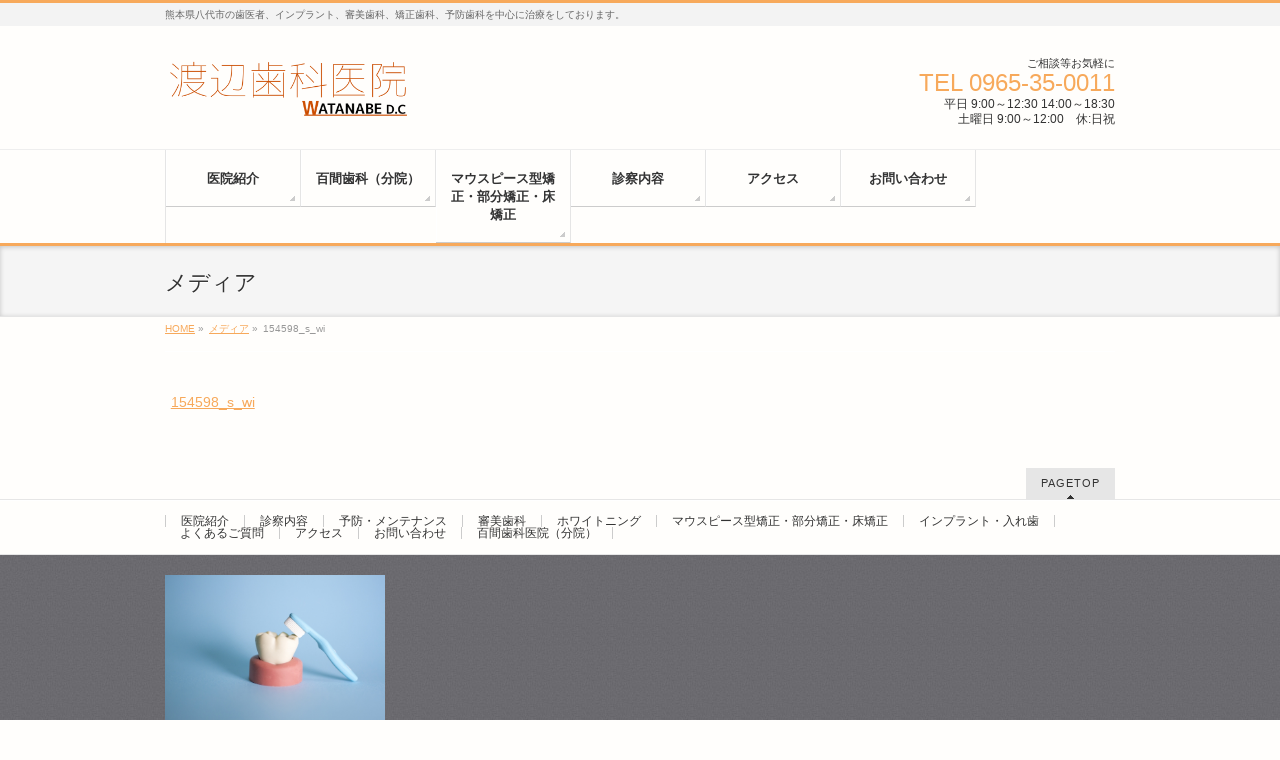

--- FILE ---
content_type: text/html; charset=UTF-8
request_url: https://wata-dc.net/154598_s_wi/
body_size: 40808
content:
<!DOCTYPE html>
<!--[if IE]>
<meta http-equiv="X-UA-Compatible" content="edge" />
<![endif]-->
<html xmlns:fb="http://ogp.me/ns/fb#" dir="ltr" lang="ja" prefix="og: https://ogp.me/ns#">
<head>
<meta charset="UTF-8" />
<title>154598_s_wi | 渡辺歯科医院</title>
<meta name="description" content="" />
<meta name="keywords" content="歯科医院,審美,矯正,インプラント,ホワイトニング,予防,歯科,dental clinic,八代," />
<link rel="start" href="https://wata-dc.net" title="HOME" />
<!-- bizvektor-v1.1.2 -->

		<!-- All in One SEO 4.9.3 - aioseo.com -->
	<meta name="robots" content="max-image-preview:large" />
	<meta name="author" content="渡辺歯科医院"/>
	<link rel="canonical" href="https://wata-dc.net/154598_s_wi/" />
	<meta name="generator" content="All in One SEO (AIOSEO) 4.9.3" />
		<meta property="og:locale" content="ja_JP" />
		<meta property="og:site_name" content="渡辺歯科医院 | 熊本県八代市の歯医者、インプラント、審美歯科、矯正歯科、予防歯科を中心に治療をしております。" />
		<meta property="og:type" content="article" />
		<meta property="og:title" content="154598_s_wi | 渡辺歯科医院" />
		<meta property="og:url" content="https://wata-dc.net/154598_s_wi/" />
		<meta property="article:published_time" content="2017-11-28T03:00:49+00:00" />
		<meta property="article:modified_time" content="2017-11-28T03:00:49+00:00" />
		<meta name="twitter:card" content="summary" />
		<meta name="twitter:title" content="154598_s_wi | 渡辺歯科医院" />
		<script type="application/ld+json" class="aioseo-schema">
			{"@context":"https:\/\/schema.org","@graph":[{"@type":"BreadcrumbList","@id":"https:\/\/wata-dc.net\/154598_s_wi\/#breadcrumblist","itemListElement":[{"@type":"ListItem","@id":"https:\/\/wata-dc.net#listItem","position":1,"name":"\u30db\u30fc\u30e0","item":"https:\/\/wata-dc.net","nextItem":{"@type":"ListItem","@id":"https:\/\/wata-dc.net\/154598_s_wi\/#listItem","name":"154598_s_wi"}},{"@type":"ListItem","@id":"https:\/\/wata-dc.net\/154598_s_wi\/#listItem","position":2,"name":"154598_s_wi","previousItem":{"@type":"ListItem","@id":"https:\/\/wata-dc.net#listItem","name":"\u30db\u30fc\u30e0"}}]},{"@type":"ItemPage","@id":"https:\/\/wata-dc.net\/154598_s_wi\/#itempage","url":"https:\/\/wata-dc.net\/154598_s_wi\/","name":"154598_s_wi | \u6e21\u8fba\u6b6f\u79d1\u533b\u9662","inLanguage":"ja","isPartOf":{"@id":"https:\/\/wata-dc.net\/#website"},"breadcrumb":{"@id":"https:\/\/wata-dc.net\/154598_s_wi\/#breadcrumblist"},"author":{"@id":"https:\/\/wata-dc.net\/author\/watanabeshika\/#author"},"creator":{"@id":"https:\/\/wata-dc.net\/author\/watanabeshika\/#author"},"datePublished":"2017-11-28T12:00:49+09:00","dateModified":"2017-11-28T12:00:49+09:00"},{"@type":"Organization","@id":"https:\/\/wata-dc.net\/#organization","name":"\u6e21\u8fba\u6b6f\u79d1\u533b\u9662","description":"\u718a\u672c\u770c\u516b\u4ee3\u5e02\u306e\u6b6f\u533b\u8005\u3001\u30a4\u30f3\u30d7\u30e9\u30f3\u30c8\u3001\u5be9\u7f8e\u6b6f\u79d1\u3001\u77ef\u6b63\u6b6f\u79d1\u3001\u4e88\u9632\u6b6f\u79d1\u3092\u4e2d\u5fc3\u306b\u6cbb\u7642\u3092\u3057\u3066\u304a\u308a\u307e\u3059\u3002","url":"https:\/\/wata-dc.net\/"},{"@type":"Person","@id":"https:\/\/wata-dc.net\/author\/watanabeshika\/#author","url":"https:\/\/wata-dc.net\/author\/watanabeshika\/","name":"\u6e21\u8fba\u6b6f\u79d1\u533b\u9662","image":{"@type":"ImageObject","@id":"https:\/\/wata-dc.net\/154598_s_wi\/#authorImage","url":"https:\/\/secure.gravatar.com\/avatar\/48826e5ccecb56831a34b67f0ddf2d150f2a614953c6a962c1dea71f8edf6ac4?s=96&d=mm&r=g","width":96,"height":96,"caption":"\u6e21\u8fba\u6b6f\u79d1\u533b\u9662"}},{"@type":"WebSite","@id":"https:\/\/wata-dc.net\/#website","url":"https:\/\/wata-dc.net\/","name":"\u6e21\u8fba\u6b6f\u79d1\u533b\u9662","description":"\u718a\u672c\u770c\u516b\u4ee3\u5e02\u306e\u6b6f\u533b\u8005\u3001\u30a4\u30f3\u30d7\u30e9\u30f3\u30c8\u3001\u5be9\u7f8e\u6b6f\u79d1\u3001\u77ef\u6b63\u6b6f\u79d1\u3001\u4e88\u9632\u6b6f\u79d1\u3092\u4e2d\u5fc3\u306b\u6cbb\u7642\u3092\u3057\u3066\u304a\u308a\u307e\u3059\u3002","inLanguage":"ja","publisher":{"@id":"https:\/\/wata-dc.net\/#organization"}}]}
		</script>
		<!-- All in One SEO -->

<link rel="alternate" type="application/rss+xml" title="渡辺歯科医院 &raquo; フィード" href="https://wata-dc.net/feed/" />
<link rel="alternate" type="application/rss+xml" title="渡辺歯科医院 &raquo; コメントフィード" href="https://wata-dc.net/comments/feed/" />
<link rel="alternate" type="application/rss+xml" title="渡辺歯科医院 &raquo; 154598_s_wi のコメントのフィード" href="https://wata-dc.net/feed/?attachment_id=1261" />
<link rel="alternate" title="oEmbed (JSON)" type="application/json+oembed" href="https://wata-dc.net/wp-json/oembed/1.0/embed?url=https%3A%2F%2Fwata-dc.net%2F154598_s_wi%2F" />
<link rel="alternate" title="oEmbed (XML)" type="text/xml+oembed" href="https://wata-dc.net/wp-json/oembed/1.0/embed?url=https%3A%2F%2Fwata-dc.net%2F154598_s_wi%2F&#038;format=xml" />
<style id='wp-img-auto-sizes-contain-inline-css' type='text/css'>
img:is([sizes=auto i],[sizes^="auto," i]){contain-intrinsic-size:3000px 1500px}
/*# sourceURL=wp-img-auto-sizes-contain-inline-css */
</style>
<style id='wp-emoji-styles-inline-css' type='text/css'>

	img.wp-smiley, img.emoji {
		display: inline !important;
		border: none !important;
		box-shadow: none !important;
		height: 1em !important;
		width: 1em !important;
		margin: 0 0.07em !important;
		vertical-align: -0.1em !important;
		background: none !important;
		padding: 0 !important;
	}
/*# sourceURL=wp-emoji-styles-inline-css */
</style>
<style id='wp-block-library-inline-css' type='text/css'>
:root{--wp-block-synced-color:#7a00df;--wp-block-synced-color--rgb:122,0,223;--wp-bound-block-color:var(--wp-block-synced-color);--wp-editor-canvas-background:#ddd;--wp-admin-theme-color:#007cba;--wp-admin-theme-color--rgb:0,124,186;--wp-admin-theme-color-darker-10:#006ba1;--wp-admin-theme-color-darker-10--rgb:0,107,160.5;--wp-admin-theme-color-darker-20:#005a87;--wp-admin-theme-color-darker-20--rgb:0,90,135;--wp-admin-border-width-focus:2px}@media (min-resolution:192dpi){:root{--wp-admin-border-width-focus:1.5px}}.wp-element-button{cursor:pointer}:root .has-very-light-gray-background-color{background-color:#eee}:root .has-very-dark-gray-background-color{background-color:#313131}:root .has-very-light-gray-color{color:#eee}:root .has-very-dark-gray-color{color:#313131}:root .has-vivid-green-cyan-to-vivid-cyan-blue-gradient-background{background:linear-gradient(135deg,#00d084,#0693e3)}:root .has-purple-crush-gradient-background{background:linear-gradient(135deg,#34e2e4,#4721fb 50%,#ab1dfe)}:root .has-hazy-dawn-gradient-background{background:linear-gradient(135deg,#faaca8,#dad0ec)}:root .has-subdued-olive-gradient-background{background:linear-gradient(135deg,#fafae1,#67a671)}:root .has-atomic-cream-gradient-background{background:linear-gradient(135deg,#fdd79a,#004a59)}:root .has-nightshade-gradient-background{background:linear-gradient(135deg,#330968,#31cdcf)}:root .has-midnight-gradient-background{background:linear-gradient(135deg,#020381,#2874fc)}:root{--wp--preset--font-size--normal:16px;--wp--preset--font-size--huge:42px}.has-regular-font-size{font-size:1em}.has-larger-font-size{font-size:2.625em}.has-normal-font-size{font-size:var(--wp--preset--font-size--normal)}.has-huge-font-size{font-size:var(--wp--preset--font-size--huge)}.has-text-align-center{text-align:center}.has-text-align-left{text-align:left}.has-text-align-right{text-align:right}.has-fit-text{white-space:nowrap!important}#end-resizable-editor-section{display:none}.aligncenter{clear:both}.items-justified-left{justify-content:flex-start}.items-justified-center{justify-content:center}.items-justified-right{justify-content:flex-end}.items-justified-space-between{justify-content:space-between}.screen-reader-text{border:0;clip-path:inset(50%);height:1px;margin:-1px;overflow:hidden;padding:0;position:absolute;width:1px;word-wrap:normal!important}.screen-reader-text:focus{background-color:#ddd;clip-path:none;color:#444;display:block;font-size:1em;height:auto;left:5px;line-height:normal;padding:15px 23px 14px;text-decoration:none;top:5px;width:auto;z-index:100000}html :where(.has-border-color){border-style:solid}html :where([style*=border-top-color]){border-top-style:solid}html :where([style*=border-right-color]){border-right-style:solid}html :where([style*=border-bottom-color]){border-bottom-style:solid}html :where([style*=border-left-color]){border-left-style:solid}html :where([style*=border-width]){border-style:solid}html :where([style*=border-top-width]){border-top-style:solid}html :where([style*=border-right-width]){border-right-style:solid}html :where([style*=border-bottom-width]){border-bottom-style:solid}html :where([style*=border-left-width]){border-left-style:solid}html :where(img[class*=wp-image-]){height:auto;max-width:100%}:where(figure){margin:0 0 1em}html :where(.is-position-sticky){--wp-admin--admin-bar--position-offset:var(--wp-admin--admin-bar--height,0px)}@media screen and (max-width:600px){html :where(.is-position-sticky){--wp-admin--admin-bar--position-offset:0px}}

/*# sourceURL=wp-block-library-inline-css */
</style><style id='global-styles-inline-css' type='text/css'>
:root{--wp--preset--aspect-ratio--square: 1;--wp--preset--aspect-ratio--4-3: 4/3;--wp--preset--aspect-ratio--3-4: 3/4;--wp--preset--aspect-ratio--3-2: 3/2;--wp--preset--aspect-ratio--2-3: 2/3;--wp--preset--aspect-ratio--16-9: 16/9;--wp--preset--aspect-ratio--9-16: 9/16;--wp--preset--color--black: #000000;--wp--preset--color--cyan-bluish-gray: #abb8c3;--wp--preset--color--white: #ffffff;--wp--preset--color--pale-pink: #f78da7;--wp--preset--color--vivid-red: #cf2e2e;--wp--preset--color--luminous-vivid-orange: #ff6900;--wp--preset--color--luminous-vivid-amber: #fcb900;--wp--preset--color--light-green-cyan: #7bdcb5;--wp--preset--color--vivid-green-cyan: #00d084;--wp--preset--color--pale-cyan-blue: #8ed1fc;--wp--preset--color--vivid-cyan-blue: #0693e3;--wp--preset--color--vivid-purple: #9b51e0;--wp--preset--gradient--vivid-cyan-blue-to-vivid-purple: linear-gradient(135deg,rgb(6,147,227) 0%,rgb(155,81,224) 100%);--wp--preset--gradient--light-green-cyan-to-vivid-green-cyan: linear-gradient(135deg,rgb(122,220,180) 0%,rgb(0,208,130) 100%);--wp--preset--gradient--luminous-vivid-amber-to-luminous-vivid-orange: linear-gradient(135deg,rgb(252,185,0) 0%,rgb(255,105,0) 100%);--wp--preset--gradient--luminous-vivid-orange-to-vivid-red: linear-gradient(135deg,rgb(255,105,0) 0%,rgb(207,46,46) 100%);--wp--preset--gradient--very-light-gray-to-cyan-bluish-gray: linear-gradient(135deg,rgb(238,238,238) 0%,rgb(169,184,195) 100%);--wp--preset--gradient--cool-to-warm-spectrum: linear-gradient(135deg,rgb(74,234,220) 0%,rgb(151,120,209) 20%,rgb(207,42,186) 40%,rgb(238,44,130) 60%,rgb(251,105,98) 80%,rgb(254,248,76) 100%);--wp--preset--gradient--blush-light-purple: linear-gradient(135deg,rgb(255,206,236) 0%,rgb(152,150,240) 100%);--wp--preset--gradient--blush-bordeaux: linear-gradient(135deg,rgb(254,205,165) 0%,rgb(254,45,45) 50%,rgb(107,0,62) 100%);--wp--preset--gradient--luminous-dusk: linear-gradient(135deg,rgb(255,203,112) 0%,rgb(199,81,192) 50%,rgb(65,88,208) 100%);--wp--preset--gradient--pale-ocean: linear-gradient(135deg,rgb(255,245,203) 0%,rgb(182,227,212) 50%,rgb(51,167,181) 100%);--wp--preset--gradient--electric-grass: linear-gradient(135deg,rgb(202,248,128) 0%,rgb(113,206,126) 100%);--wp--preset--gradient--midnight: linear-gradient(135deg,rgb(2,3,129) 0%,rgb(40,116,252) 100%);--wp--preset--font-size--small: 13px;--wp--preset--font-size--medium: 20px;--wp--preset--font-size--large: 36px;--wp--preset--font-size--x-large: 42px;--wp--preset--spacing--20: 0.44rem;--wp--preset--spacing--30: 0.67rem;--wp--preset--spacing--40: 1rem;--wp--preset--spacing--50: 1.5rem;--wp--preset--spacing--60: 2.25rem;--wp--preset--spacing--70: 3.38rem;--wp--preset--spacing--80: 5.06rem;--wp--preset--shadow--natural: 6px 6px 9px rgba(0, 0, 0, 0.2);--wp--preset--shadow--deep: 12px 12px 50px rgba(0, 0, 0, 0.4);--wp--preset--shadow--sharp: 6px 6px 0px rgba(0, 0, 0, 0.2);--wp--preset--shadow--outlined: 6px 6px 0px -3px rgb(255, 255, 255), 6px 6px rgb(0, 0, 0);--wp--preset--shadow--crisp: 6px 6px 0px rgb(0, 0, 0);}:where(.is-layout-flex){gap: 0.5em;}:where(.is-layout-grid){gap: 0.5em;}body .is-layout-flex{display: flex;}.is-layout-flex{flex-wrap: wrap;align-items: center;}.is-layout-flex > :is(*, div){margin: 0;}body .is-layout-grid{display: grid;}.is-layout-grid > :is(*, div){margin: 0;}:where(.wp-block-columns.is-layout-flex){gap: 2em;}:where(.wp-block-columns.is-layout-grid){gap: 2em;}:where(.wp-block-post-template.is-layout-flex){gap: 1.25em;}:where(.wp-block-post-template.is-layout-grid){gap: 1.25em;}.has-black-color{color: var(--wp--preset--color--black) !important;}.has-cyan-bluish-gray-color{color: var(--wp--preset--color--cyan-bluish-gray) !important;}.has-white-color{color: var(--wp--preset--color--white) !important;}.has-pale-pink-color{color: var(--wp--preset--color--pale-pink) !important;}.has-vivid-red-color{color: var(--wp--preset--color--vivid-red) !important;}.has-luminous-vivid-orange-color{color: var(--wp--preset--color--luminous-vivid-orange) !important;}.has-luminous-vivid-amber-color{color: var(--wp--preset--color--luminous-vivid-amber) !important;}.has-light-green-cyan-color{color: var(--wp--preset--color--light-green-cyan) !important;}.has-vivid-green-cyan-color{color: var(--wp--preset--color--vivid-green-cyan) !important;}.has-pale-cyan-blue-color{color: var(--wp--preset--color--pale-cyan-blue) !important;}.has-vivid-cyan-blue-color{color: var(--wp--preset--color--vivid-cyan-blue) !important;}.has-vivid-purple-color{color: var(--wp--preset--color--vivid-purple) !important;}.has-black-background-color{background-color: var(--wp--preset--color--black) !important;}.has-cyan-bluish-gray-background-color{background-color: var(--wp--preset--color--cyan-bluish-gray) !important;}.has-white-background-color{background-color: var(--wp--preset--color--white) !important;}.has-pale-pink-background-color{background-color: var(--wp--preset--color--pale-pink) !important;}.has-vivid-red-background-color{background-color: var(--wp--preset--color--vivid-red) !important;}.has-luminous-vivid-orange-background-color{background-color: var(--wp--preset--color--luminous-vivid-orange) !important;}.has-luminous-vivid-amber-background-color{background-color: var(--wp--preset--color--luminous-vivid-amber) !important;}.has-light-green-cyan-background-color{background-color: var(--wp--preset--color--light-green-cyan) !important;}.has-vivid-green-cyan-background-color{background-color: var(--wp--preset--color--vivid-green-cyan) !important;}.has-pale-cyan-blue-background-color{background-color: var(--wp--preset--color--pale-cyan-blue) !important;}.has-vivid-cyan-blue-background-color{background-color: var(--wp--preset--color--vivid-cyan-blue) !important;}.has-vivid-purple-background-color{background-color: var(--wp--preset--color--vivid-purple) !important;}.has-black-border-color{border-color: var(--wp--preset--color--black) !important;}.has-cyan-bluish-gray-border-color{border-color: var(--wp--preset--color--cyan-bluish-gray) !important;}.has-white-border-color{border-color: var(--wp--preset--color--white) !important;}.has-pale-pink-border-color{border-color: var(--wp--preset--color--pale-pink) !important;}.has-vivid-red-border-color{border-color: var(--wp--preset--color--vivid-red) !important;}.has-luminous-vivid-orange-border-color{border-color: var(--wp--preset--color--luminous-vivid-orange) !important;}.has-luminous-vivid-amber-border-color{border-color: var(--wp--preset--color--luminous-vivid-amber) !important;}.has-light-green-cyan-border-color{border-color: var(--wp--preset--color--light-green-cyan) !important;}.has-vivid-green-cyan-border-color{border-color: var(--wp--preset--color--vivid-green-cyan) !important;}.has-pale-cyan-blue-border-color{border-color: var(--wp--preset--color--pale-cyan-blue) !important;}.has-vivid-cyan-blue-border-color{border-color: var(--wp--preset--color--vivid-cyan-blue) !important;}.has-vivid-purple-border-color{border-color: var(--wp--preset--color--vivid-purple) !important;}.has-vivid-cyan-blue-to-vivid-purple-gradient-background{background: var(--wp--preset--gradient--vivid-cyan-blue-to-vivid-purple) !important;}.has-light-green-cyan-to-vivid-green-cyan-gradient-background{background: var(--wp--preset--gradient--light-green-cyan-to-vivid-green-cyan) !important;}.has-luminous-vivid-amber-to-luminous-vivid-orange-gradient-background{background: var(--wp--preset--gradient--luminous-vivid-amber-to-luminous-vivid-orange) !important;}.has-luminous-vivid-orange-to-vivid-red-gradient-background{background: var(--wp--preset--gradient--luminous-vivid-orange-to-vivid-red) !important;}.has-very-light-gray-to-cyan-bluish-gray-gradient-background{background: var(--wp--preset--gradient--very-light-gray-to-cyan-bluish-gray) !important;}.has-cool-to-warm-spectrum-gradient-background{background: var(--wp--preset--gradient--cool-to-warm-spectrum) !important;}.has-blush-light-purple-gradient-background{background: var(--wp--preset--gradient--blush-light-purple) !important;}.has-blush-bordeaux-gradient-background{background: var(--wp--preset--gradient--blush-bordeaux) !important;}.has-luminous-dusk-gradient-background{background: var(--wp--preset--gradient--luminous-dusk) !important;}.has-pale-ocean-gradient-background{background: var(--wp--preset--gradient--pale-ocean) !important;}.has-electric-grass-gradient-background{background: var(--wp--preset--gradient--electric-grass) !important;}.has-midnight-gradient-background{background: var(--wp--preset--gradient--midnight) !important;}.has-small-font-size{font-size: var(--wp--preset--font-size--small) !important;}.has-medium-font-size{font-size: var(--wp--preset--font-size--medium) !important;}.has-large-font-size{font-size: var(--wp--preset--font-size--large) !important;}.has-x-large-font-size{font-size: var(--wp--preset--font-size--x-large) !important;}
/*# sourceURL=global-styles-inline-css */
</style>

<style id='classic-theme-styles-inline-css' type='text/css'>
/*! This file is auto-generated */
.wp-block-button__link{color:#fff;background-color:#32373c;border-radius:9999px;box-shadow:none;text-decoration:none;padding:calc(.667em + 2px) calc(1.333em + 2px);font-size:1.125em}.wp-block-file__button{background:#32373c;color:#fff;text-decoration:none}
/*# sourceURL=/wp-includes/css/classic-themes.min.css */
</style>
<link rel="https://api.w.org/" href="https://wata-dc.net/wp-json/" /><link rel="alternate" title="JSON" type="application/json" href="https://wata-dc.net/wp-json/wp/v2/media/1261" /><link rel="EditURI" type="application/rsd+xml" title="RSD" href="https://wata-dc.net/xmlrpc.php?rsd" />
<link rel='shortlink' href='https://wata-dc.net/?p=1261' />
<!-- [ BizVektorOGP ] -->
<meta property="og:site_name" content="渡辺歯科医院" />
<meta property="og:url" content="https://wata-dc.net/154598_s_wi/" />
<meta property="fb:app_id" content="" />
<meta property="og:type" content="article" />
<meta property="og:title" content="154598_s_wi | 渡辺歯科医院" />
<meta property="og:description" content="" />
<!-- [ /BizVektorOGP ] -->
<link rel="stylesheet" id="bizvektor-sns-css"  href="https://wata-dc.net/wp-content/themes/biz-vektor/plugins/sns/style_bizvektor_sns.css" type="text/css" media="all" />
<link href="http://fonts.googleapis.com/css?family=Droid+Sans:700|Lato:900|Anton" rel="stylesheet" type="text/css" />
<link rel="stylesheet" id="bizvektor-option-css"  href="https://wata-dc.net/wp-content/themes/biz-vektor/css/bizvektor_common_min.css?20140914" type="text/css" media="all" />
<link rel="pingback" href="https://wata-dc.net/xmlrpc.php" />
<style type="text/css" id="custom-background-css">
body.custom-background { background-color: #fffefc; }
</style>
	<!-- BizVektorStyle-->
<link rel="stylesheet" type="text/css" media="all" href="https://wata-dc.net/wp-content/themes/biz-vektor/design_skins/002/002.css" />
<!-- /BizVektorStyle-->
<!--[if lte IE 8]>
<link rel="stylesheet" type="text/css" media="all" href="https://wata-dc.net/wp-content/themes/biz-vektor/design_skins/002/002_oldie.css" />
<![endif]-->
		<style type="text/css">
/* FontNormal */
a,
a:hover,
a:active,
#header #headContact #headContactTel,
#gMenu .menu li a span,
#content h4,
#content h5,
#content dt,
#content .child_page_block h4 a:hover,
#content .child_page_block p a:hover,
.paging span,
.paging a,
#content .infoList ul li .infoTxt a:hover,
#content .infoList .infoListBox div.entryTxtBox h4.entryTitle a,
#footerSiteMap .menu a:hover,
#topPr h3 a:hover,
#topPr .topPrDescription a:hover,
#content ul.linkList li a:hover,
#content .childPageBox ul li.current_page_item a,
#content .childPageBox ul li.current_page_item ul li a:hover,
#content .childPageBox ul li a:hover,
#content .childPageBox ul li.current_page_item a	{ color:#f7a95b;}

/* bg */
::selection			{ background-color:#f7a95b;}
::-moz-selection	{ background-color:#f7a95b;}
/* bg */
#gMenu .assistive-text,
#content .mainFootContact .mainFootBt a,
.paging span.current,
.paging a:hover,
#content .infoList .infoCate a:hover,
#sideTower li.sideBnr#sideContact a,
form#searchform input#searchsubmit,
#pagetop a:hover,
a.btn,
.linkBtn a,
input[type=button],
input[type=submit]	{ background-color:#f7a95b;}

/* border */
#searchform input[type=submit],
p.form-submit input[type=submit],
form#searchform input#searchsubmit,
#content form input.wpcf7-submit,
#confirm-button input,
a.btn,
.linkBtn a,
input[type=button],
input[type=submit],
.moreLink a,
#headerTop,
#content h3,
#content .child_page_block h4 a,
.paging span,
.paging a,
form#searchform input#searchsubmit	{ border-color:#f7a95b;}

#gMenu	{ border-top-color:#f7a95b;}
#content h2,
#content h1.contentTitle,
#content h1.entryPostTitle,
#sideTower .localHead,
#topPr h3 a	{ border-bottom-color:#f7a95b; }

@media (min-width: 770px) {
#gMenu { border-top-color:#eeeeee;}
#gMenu	{ border-bottom-color:#f7a95b; }
#footMenu .menu li a:hover	{ color:#f7a95b; }
}
		</style>
<!--[if lte IE 8]>
<style type="text/css">
#gMenu	{ border-bottom-color:#f7a95b; }
#footMenu .menu li a:hover	{ color:#f7a95b; }
</style>
<![endif]-->
<!-- [ BizVektor CalmlyFlat ] -->
<style type="text/css">
@media (min-width: 770px) {
#gMenu	{ background:none;-ms-filter: "progid:DXImageTransform.Microsoft.gradient(enabled=false)" !important; }
}
</style>
<!--[if lte IE 8]>
<style type="text/css">
#gMenu	{
background:none;
-ms-filter: "progid:DXImageTransform.Microsoft.gradient(enabled=false)" !important;
-pie-background:none; }
</style>
<![endif]-->
<!-- / [ BizVektor CalmlyFlat ] -->
	<style type="text/css">
/*-------------------------------------------*/
/*	menu divide
/*-------------------------------------------*/
@media (min-width: 970px) {
#gMenu .menu > li { width:135px; text-align:center; }
#gMenu .menu > li.current_menu_item,
#gMenu .menu > li.current-menu-ancestor,
#gMenu .menu > li.current_page_item,
#gMenu .menu > li.current_page_ancestor,
#gMenu .menu > li.current-page-ancestor { width:139px; }
}
</style>
<!--[if lte IE 8]>
<style type="text/css">
#gMenu .menu li { width:135px; text-align:center; }
#gMenu .menu li.current_page_item,
#gMenu .menu li.current_page_ancestor { width:139px; }
</style>
<![endif]-->
<style type="text/css">
/*-------------------------------------------*/
/*	font
/*-------------------------------------------*/
h1,h2,h3,h4,h4,h5,h6,#header #site-title,#pageTitBnr #pageTitInner #pageTit,#content .leadTxt,#sideTower .localHead {font-family: "ヒラギノ角ゴ Pro W3","Hiragino Kaku Gothic Pro","メイリオ",Meiryo,Osaka,"ＭＳ Ｐゴシック","MS PGothic",sans-serif; }
#pageTitBnr #pageTitInner #pageTit { font-weight:lighter; }
#gMenu .menu li a strong {font-family: "ヒラギノ角ゴ Pro W3","Hiragino Kaku Gothic Pro","メイリオ",Meiryo,Osaka,"ＭＳ Ｐゴシック","MS PGothic",sans-serif; }
</style>
<link rel="stylesheet" type="text/css" media="all" href="https://wata-dc.net/wp-content/themes/biz-vektor/style.css" />
<meta id="viewport" name="viewport" content="width=device-width, user-scalable=yes, maximum-scale=1.0, minimum-scale=1.0">
</head>

<body class="attachment wp-singular attachment-template-default single single-attachment postid-1261 attachmentid-1261 attachment-zip custom-background wp-theme-biz-vektor two-column right-sidebar">
<div id="fb-root"></div>

<div id="wrap">

<!--[if lte IE 8]>
<div id="eradi_ie_box">
<div class="alert_title">ご利用の Internet Exproler は古すぎます。</div>
<p>このウェブサイトはあなたがご利用の Internet Explorer をサポートしていないため、正しく表示・動作しません。<br />
古い Internet Exproler はセキュリティーの問題があるため、新しいブラウザに移行する事が強く推奨されています。<br />
最新の Internet Exproler を利用するか、<a href="https://www.google.co.jp/chrome/browser/index.html" target="_blank">Chrome</a> や <a href="https://www.mozilla.org/ja/firefox/new/" target="_blank">Firefox</a> など、より早くて快適なブラウザをご利用ください。</p>
</div>
<![endif]-->

<!-- [ #headerTop ] -->
<div id="headerTop">
<div class="innerBox">
<div id="site-description">熊本県八代市の歯医者、インプラント、審美歯科、矯正歯科、予防歯科を中心に治療をしております。</div>
</div>
</div><!-- [ /#headerTop ] -->

<!-- [ #header ] -->
<div id="header">
<div id="headerInner" class="innerBox">
<!-- [ #headLogo ] -->
<div id="site-title">
<a href="https://wata-dc.net/" title="渡辺歯科医院" rel="home">
<img src="https://wata-dc.net/wp-content/uploads/2017/12/watanabe_dc_logo3-1.png" alt="渡辺歯科医院" /></a>
</div>
<!-- [ /#headLogo ] -->

<!-- [ #headContact ] -->
<div id="headContact" class="itemClose" onclick="showHide('headContact');"><div id="headContactInner">
<div id="headContactTxt">ご相談等お気軽に</div>
<div id="headContactTel">TEL 0965-35-0011</div>
<div id="headContactTime">平日 9:00～12:30 14:00～18:30<br />土曜日 9:00～12:00　休:日祝</div>
</div></div><!-- [ /#headContact ] -->

</div>
<!-- #headerInner -->
</div>
<!-- [ /#header ] -->


<!-- [ #gMenu ] -->
<div id="gMenu" class="itemClose" onclick="showHide('gMenu');">
<div id="gMenuInner" class="innerBox">
<h3 class="assistive-text"><span>MENU</span></h3>
<div class="skip-link screen-reader-text">
	<a href="#content" title="メニューを飛ばす">メニューを飛ばす</a>
</div>
<div class="menu-footernavigation-container"><ul id="menu-footernavigation" class="menu"><li id="menu-item-567" class="menu-item menu-item-type-post_type menu-item-object-page menu-item-has-children"><a href="https://wata-dc.net/company/"><strong>医院紹介</strong></a>
<ul class="sub-menu">
	<li id="menu-item-615" class="menu-item menu-item-type-post_type menu-item-object-page"><a href="https://wata-dc.net/company/">医院紹介</a></li>
	<li id="menu-item-568" class="menu-item menu-item-type-post_type menu-item-object-page"><a href="https://wata-dc.net/company/recruit/">医院内の特徴</a></li>
	<li id="menu-item-569" class="menu-item menu-item-type-post_type menu-item-object-page"><a href="https://wata-dc.net/company/companyoutline/">医院概要</a></li>
	<li id="menu-item-613" class="menu-item menu-item-type-post_type menu-item-object-page"><a href="https://wata-dc.net/company/hd/">院長紹介</a></li>
</ul>
</li>
<li id="menu-item-2074" class="menu-item menu-item-type-custom menu-item-object-custom"><a href="http://hyakken-dc.cihp2.jp/"><strong>百間歯科（分院）</strong></a></li>
<li id="menu-item-678" class="menu-item menu-item-type-post_type menu-item-object-page menu-item-has-children"><a href="https://wata-dc.net/medical/mtm/"><strong>マウスピース型矯正・部分矯正・床矯正</strong></a>
<ul class="sub-menu">
	<li id="menu-item-2264" class="menu-item menu-item-type-post_type menu-item-object-page"><a href="https://wata-dc.net/%e7%97%87%e4%be%8b%e9%9b%86/">症例集</a></li>
</ul>
</li>
<li id="menu-item-612" class="menu-item menu-item-type-post_type menu-item-object-page menu-item-has-children"><a href="https://wata-dc.net/medical/"><strong>診察内容</strong></a>
<ul class="sub-menu">
	<li id="menu-item-617" class="menu-item menu-item-type-post_type menu-item-object-page"><a href="https://wata-dc.net/medical/">診察内容</a></li>
	<li id="menu-item-1118" class="menu-item menu-item-type-post_type menu-item-object-page"><a href="https://wata-dc.net/medical/%e4%b8%80%e8%88%ac%e6%ad%af%e7%a7%91/">一般歯科</a></li>
	<li id="menu-item-1121" class="menu-item menu-item-type-post_type menu-item-object-page"><a href="https://wata-dc.net/medical/%e6%ad%af%e5%91%a8%e6%b2%bb%e7%99%82/">歯周治療</a></li>
	<li id="menu-item-1310" class="menu-item menu-item-type-post_type menu-item-object-page"><a href="https://wata-dc.net/%e6%ad%af%e5%91%a8%e5%86%8d%e7%94%9f%e7%99%82%e6%b3%95/">歯周組織再生療法</a></li>
	<li id="menu-item-677" class="menu-item menu-item-type-post_type menu-item-object-page"><a href="https://wata-dc.net/medical/prevent/">予防・メンテナンス</a></li>
	<li id="menu-item-1158" class="menu-item menu-item-type-post_type menu-item-object-page"><a href="https://wata-dc.net/%e9%a1%8e%e9%96%a2%e7%af%80%e7%97%87/">顎関節症</a></li>
	<li id="menu-item-680" class="menu-item menu-item-type-post_type menu-item-object-page"><a href="https://wata-dc.net/medical/esthe/">審美歯科</a></li>
	<li id="menu-item-679" class="menu-item menu-item-type-post_type menu-item-object-page"><a href="https://wata-dc.net/medical/esthe/whitening/">ホワイトニング</a></li>
	<li id="menu-item-681" class="menu-item menu-item-type-post_type menu-item-object-page"><a href="https://wata-dc.net/medical/implant/">インプラント・入れ歯</a></li>
	<li id="menu-item-1200" class="menu-item menu-item-type-post_type menu-item-object-page"><a href="https://wata-dc.net/%e3%83%9f%e3%83%8b%e3%82%a4%e3%83%b3%e3%83%97%e3%83%a9%e3%83%b3%e3%83%88%e3%82%aa%e3%83%bc%e3%83%90%e3%83%bc%e3%83%87%e3%83%b3%e3%83%81%e3%83%a3%e3%83%bc/">ミニインプラントオーバーデンチャー</a></li>
	<li id="menu-item-1955" class="menu-item menu-item-type-post_type menu-item-object-page"><a href="https://wata-dc.net/%e3%83%ac%e3%83%bc%e3%82%b6%e3%83%bc%e6%b2%bb%e7%99%82/">レーザー治療</a></li>
	<li id="menu-item-573" class="menu-item menu-item-type-post_type menu-item-object-page"><a href="https://wata-dc.net/medical/faq/">よくあるご質問</a></li>
</ul>
</li>
<li id="menu-item-701" class="menu-item menu-item-type-post_type menu-item-object-page"><a href="https://wata-dc.net/access/"><strong>アクセス</strong></a></li>
<li id="menu-item-563" class="menu-item menu-item-type-post_type menu-item-object-page"><a href="https://wata-dc.net/contact/"><strong>お問い合わせ</strong></a></li>
</ul></div>
</div><!-- [ /#gMenuInner ] -->
</div>
<!-- [ /#gMenu ] -->


<div id="pageTitBnr">
<div class="innerBox">
<div id="pageTitInner">
<h1 id="pageTit">
メディア</h1>
</div><!-- [ /#pageTitInner ] -->
</div>
</div><!-- [ /#pageTitBnr ] -->
<!-- [ #panList ] -->
<div id="panList">
<div id="panListInner" class="innerBox">
<ul><li id="panHome"><a href="https://wata-dc.net">HOME</a> &raquo; </li><li><a href="https://wata-dc.net/attachment">メディア</a> &raquo; </li><li>154598_s_wi</li></ul></div>
</div>
<!-- [ /#panList ] -->

<div id="main">
<!-- [ #container ] -->
<div id="container" class="innerBox">
	<!-- [ #content ] -->
	<div id="content" class="wide">


				<div id="post-1261" class="post-1261 attachment type-attachment status-inherit hentry">

					<div class="entry-content">
						<div class="entry-attachment">
						<a href="https://wata-dc.net/wp-content/uploads/2017/11/154598_s_wi.zip" title="154598_s_wi" rel="attachment">154598_s_wi</a>
						</div><!-- .entry-attachment -->
						<div class="entry-caption"></div>


					</div><!-- .entry-content -->

				</div><!-- #post-## -->


	</div>
	<!-- [ /#content ] -->

</div>
<!-- [ /#container ] -->

</div><!-- #main -->

<div id="back-top">
<a href="#wrap">
	<img id="pagetop" src="https://wata-dc.net/wp-content/themes/biz-vektor/js/res-vektor/images/footer_pagetop.png" alt="PAGETOP" />
</a>
</div>

<!-- [ #footerSection ] -->
<div id="footerSection">

	<div id="pagetop">
	<div id="pagetopInner" class="innerBox">
	<a href="#wrap">PAGETOP</a>
	</div>
	</div>

	<div id="footMenu">
	<div id="footMenuInner" class="innerBox">
	<div class="menu-footersitemap-container"><ul id="menu-footersitemap" class="menu"><li id="menu-item-553" class="menu-item menu-item-type-post_type menu-item-object-page menu-item-553"><a href="https://wata-dc.net/company/">医院紹介</a></li>
<li id="menu-item-694" class="menu-item menu-item-type-post_type menu-item-object-page menu-item-694"><a href="https://wata-dc.net/medical/">診察内容</a></li>
<li id="menu-item-695" class="menu-item menu-item-type-post_type menu-item-object-page menu-item-695"><a href="https://wata-dc.net/medical/prevent/">予防・メンテナンス</a></li>
<li id="menu-item-698" class="menu-item menu-item-type-post_type menu-item-object-page menu-item-698"><a href="https://wata-dc.net/medical/esthe/">審美歯科</a></li>
<li id="menu-item-697" class="menu-item menu-item-type-post_type menu-item-object-page menu-item-697"><a href="https://wata-dc.net/medical/esthe/whitening/">ホワイトニング</a></li>
<li id="menu-item-696" class="menu-item menu-item-type-post_type menu-item-object-page menu-item-696"><a href="https://wata-dc.net/medical/mtm/">マウスピース型矯正・部分矯正・床矯正</a></li>
<li id="menu-item-699" class="menu-item menu-item-type-post_type menu-item-object-page menu-item-699"><a href="https://wata-dc.net/medical/implant/">インプラント・入れ歯</a></li>
<li id="menu-item-700" class="menu-item menu-item-type-post_type menu-item-object-page menu-item-700"><a href="https://wata-dc.net/medical/faq/">よくあるご質問</a></li>
<li id="menu-item-693" class="menu-item menu-item-type-post_type menu-item-object-page menu-item-693"><a href="https://wata-dc.net/access/">アクセス</a></li>
<li id="menu-item-931" class="menu-item menu-item-type-post_type menu-item-object-page menu-item-931"><a href="https://wata-dc.net/contact/">お問い合わせ</a></li>
<li id="menu-item-930" class="menu-item menu-item-type-post_type menu-item-object-page menu-item-930"><a href="https://wata-dc.net/%e7%99%be%e9%96%92%e6%ad%af%e7%a7%91%e5%8c%bb%e9%99%a2/">百間歯科医院（分院）</a></li>
</ul></div>	</div>
	</div>

	<!-- [ #footer ] -->
	<div id="footer">
	<!-- [ #footerInner ] -->
	<div id="footerInner" class="innerBox">
		<dl id="footerOutline">
		<dt><img src="https://wata-dc.net/wp-content/uploads/2017/11/70d0930dee5707802c06db66030b8a9d_s.jpg" alt="渡辺歯科医院" /></dt>
		<dd>
		〒866-0894<br />
熊本県八代市上野町1965番地2<br />
TEL : 0965-35-0011<br />
平日 9:00～12:30 14:00～18:30<br />
土曜日 9:00～12:00<br />
休診日 日曜・祝祭日		</dd>
		</dl>
		<!-- [ #footerSiteMap ] -->
		<div id="footerSiteMap">
</div>
		<!-- [ /#footerSiteMap ] -->
	</div>
	<!-- [ /#footerInner ] -->
	</div>
	<!-- [ /#footer ] -->

	<!-- [ #siteBottom ] -->
	<div id="siteBottom">
	<div id="siteBottomInner" class="innerBox">
	<div id="copy">Copyright &copy; <a href="https://wata-dc.net/" rel="home">渡辺歯科医院</a> All Rights Reserved.</div><div id="powerd">Powered by <a href="https://ja.wordpress.org/">WordPress</a> &amp; <a href="http://bizVektor.com" target="_blank" title="無料WordPressテーマ BizVektor(ビズベクトル)">BizVektor Theme</a> by <a href="http://www.vektor-inc.co.jp" target="_blank" title="株式会社ベクトル -ウェブサイト制作・WordPressカスタマイズ- [ 愛知県名古屋市 ]">Vektor,Inc.</a> technology.</div>	</div>
	</div>
	<!-- [ /#siteBottom ] -->
</div>
<!-- [ /#footerSection ] -->
</div>
<!-- [ /#wrap ] -->
<script type="speculationrules">
{"prefetch":[{"source":"document","where":{"and":[{"href_matches":"/*"},{"not":{"href_matches":["/wp-*.php","/wp-admin/*","/wp-content/uploads/*","/wp-content/*","/wp-content/plugins/*","/wp-content/themes/biz-vektor/*","/*\\?(.+)"]}},{"not":{"selector_matches":"a[rel~=\"nofollow\"]"}},{"not":{"selector_matches":".no-prefetch, .no-prefetch a"}}]},"eagerness":"conservative"}]}
</script>
<script type="text/javascript" src="https://wata-dc.net/wp-includes/js/comment-reply.min.js?ver=6.9" id="comment-reply-js" async="async" data-wp-strategy="async" fetchpriority="low"></script>
<script type="text/javascript" src="https://wata-dc.net/wp-includes/js/jquery/jquery.min.js?ver=3.7.1" id="jquery-core-js"></script>
<script type="text/javascript" src="https://wata-dc.net/wp-includes/js/jquery/jquery-migrate.min.js?ver=3.4.1" id="jquery-migrate-js"></script>
<script type="text/javascript" src="https://wata-dc.net/wp-content/themes/biz-vektor/js/biz-vektor-min.js?ver=20140820&#039; defer=&#039;defer" id="biz-vektor-min-js-js"></script>
<script id="wp-emoji-settings" type="application/json">
{"baseUrl":"https://s.w.org/images/core/emoji/17.0.2/72x72/","ext":".png","svgUrl":"https://s.w.org/images/core/emoji/17.0.2/svg/","svgExt":".svg","source":{"concatemoji":"https://wata-dc.net/wp-includes/js/wp-emoji-release.min.js?ver=6.9"}}
</script>
<script type="module">
/* <![CDATA[ */
/*! This file is auto-generated */
const a=JSON.parse(document.getElementById("wp-emoji-settings").textContent),o=(window._wpemojiSettings=a,"wpEmojiSettingsSupports"),s=["flag","emoji"];function i(e){try{var t={supportTests:e,timestamp:(new Date).valueOf()};sessionStorage.setItem(o,JSON.stringify(t))}catch(e){}}function c(e,t,n){e.clearRect(0,0,e.canvas.width,e.canvas.height),e.fillText(t,0,0);t=new Uint32Array(e.getImageData(0,0,e.canvas.width,e.canvas.height).data);e.clearRect(0,0,e.canvas.width,e.canvas.height),e.fillText(n,0,0);const a=new Uint32Array(e.getImageData(0,0,e.canvas.width,e.canvas.height).data);return t.every((e,t)=>e===a[t])}function p(e,t){e.clearRect(0,0,e.canvas.width,e.canvas.height),e.fillText(t,0,0);var n=e.getImageData(16,16,1,1);for(let e=0;e<n.data.length;e++)if(0!==n.data[e])return!1;return!0}function u(e,t,n,a){switch(t){case"flag":return n(e,"\ud83c\udff3\ufe0f\u200d\u26a7\ufe0f","\ud83c\udff3\ufe0f\u200b\u26a7\ufe0f")?!1:!n(e,"\ud83c\udde8\ud83c\uddf6","\ud83c\udde8\u200b\ud83c\uddf6")&&!n(e,"\ud83c\udff4\udb40\udc67\udb40\udc62\udb40\udc65\udb40\udc6e\udb40\udc67\udb40\udc7f","\ud83c\udff4\u200b\udb40\udc67\u200b\udb40\udc62\u200b\udb40\udc65\u200b\udb40\udc6e\u200b\udb40\udc67\u200b\udb40\udc7f");case"emoji":return!a(e,"\ud83e\u1fac8")}return!1}function f(e,t,n,a){let r;const o=(r="undefined"!=typeof WorkerGlobalScope&&self instanceof WorkerGlobalScope?new OffscreenCanvas(300,150):document.createElement("canvas")).getContext("2d",{willReadFrequently:!0}),s=(o.textBaseline="top",o.font="600 32px Arial",{});return e.forEach(e=>{s[e]=t(o,e,n,a)}),s}function r(e){var t=document.createElement("script");t.src=e,t.defer=!0,document.head.appendChild(t)}a.supports={everything:!0,everythingExceptFlag:!0},new Promise(t=>{let n=function(){try{var e=JSON.parse(sessionStorage.getItem(o));if("object"==typeof e&&"number"==typeof e.timestamp&&(new Date).valueOf()<e.timestamp+604800&&"object"==typeof e.supportTests)return e.supportTests}catch(e){}return null}();if(!n){if("undefined"!=typeof Worker&&"undefined"!=typeof OffscreenCanvas&&"undefined"!=typeof URL&&URL.createObjectURL&&"undefined"!=typeof Blob)try{var e="postMessage("+f.toString()+"("+[JSON.stringify(s),u.toString(),c.toString(),p.toString()].join(",")+"));",a=new Blob([e],{type:"text/javascript"});const r=new Worker(URL.createObjectURL(a),{name:"wpTestEmojiSupports"});return void(r.onmessage=e=>{i(n=e.data),r.terminate(),t(n)})}catch(e){}i(n=f(s,u,c,p))}t(n)}).then(e=>{for(const n in e)a.supports[n]=e[n],a.supports.everything=a.supports.everything&&a.supports[n],"flag"!==n&&(a.supports.everythingExceptFlag=a.supports.everythingExceptFlag&&a.supports[n]);var t;a.supports.everythingExceptFlag=a.supports.everythingExceptFlag&&!a.supports.flag,a.supports.everything||((t=a.source||{}).concatemoji?r(t.concatemoji):t.wpemoji&&t.twemoji&&(r(t.twemoji),r(t.wpemoji)))});
//# sourceURL=https://wata-dc.net/wp-includes/js/wp-emoji-loader.min.js
/* ]]> */
</script>
</body>
</html>